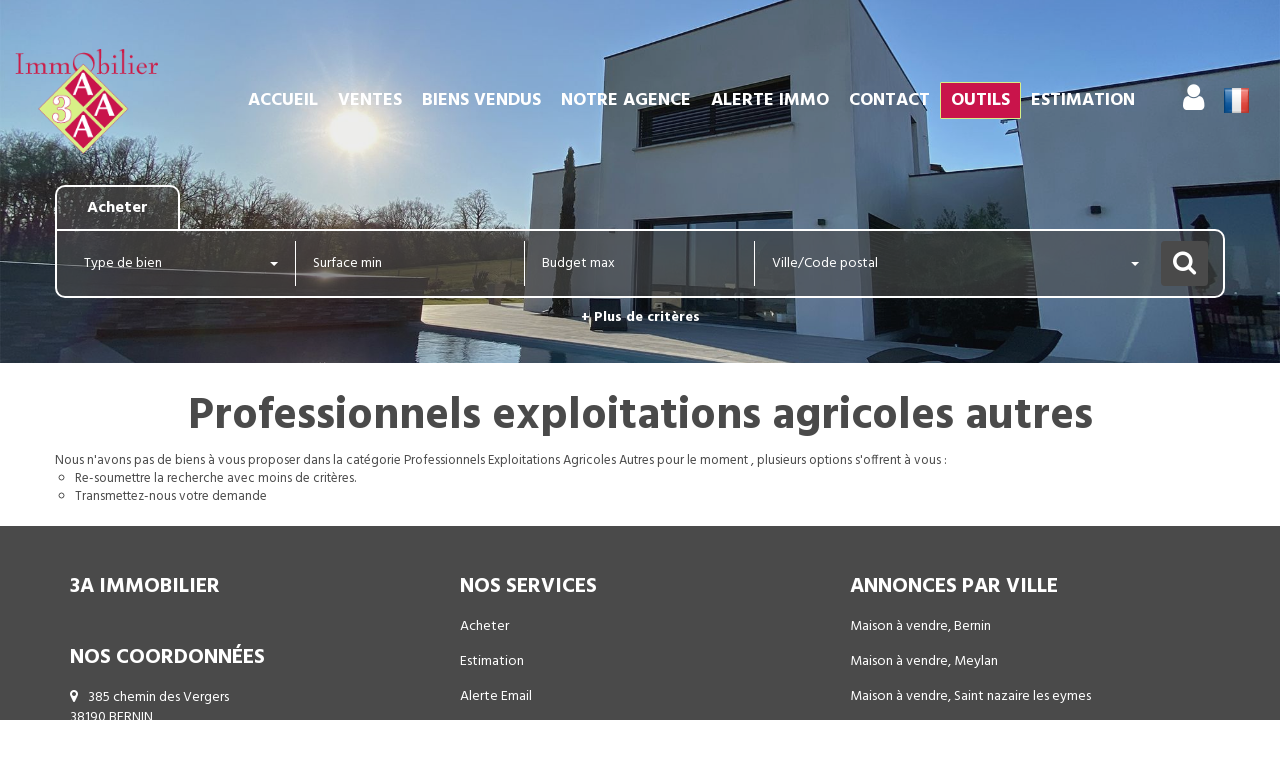

--- FILE ---
content_type: text/html; charset=UTF-8
request_url: https://www.3a-immobilier.com/type_bien/24-220-230/autres.html
body_size: 2329
content:
<!DOCTYPE html>
<html lang="en">
<head>
    <meta charset="utf-8">
    <meta name="viewport" content="width=device-width, initial-scale=1">
    <title></title>
    <style>
        body {
            font-family: "Arial";
        }
    </style>
    <script type="text/javascript">
    window.awsWafCookieDomainList = [];
    window.gokuProps = {
"key":"AQIDAHjcYu/GjX+QlghicBgQ/[base64]",
          "iv":"CgAG9yLofwAAAS31",
          "context":"VAG9ozWpC0EbfnAsUGYMv/ixe7Zw7AGz+9PPEbt52jKqT6+xZpjKWvN02ADWHRVHTW4J8FCIH3R7X//SGUaEm+u4TuhNoKmugR3DjO36Ct89TCSZ6tWcRXUiQmb5fzuPQqlFyCnvv/SpTcV9+Phfywd2ewo4HynZvCQf05NUJU7M2Zsya4bRTDKiagaWORnxJRIqx/cVX/Fs9h8wEgrqYgaP8Xgv+55tnD6WlQ2N/7sNhd3cmm1uxYtwINbujMR+41L4nO4/Mtmo8K9OrJoaRfLDMQQ9WfntL1qJ9ECyHwraWISkUgl8HOta0wQz1RAJxsQe6VJVIvavlVTVEqABJCtHFQO+rHvXKXXeu0F2sjuKYujAS3nZ0Js2lfL3hj/ctOgJifZK/baEHIBRuA3AwHAgm3K0G0DBWD92o1aqbWVra/to/8+cQMoCStJ1U0oSkjDY+u7eljlPNcCoAEt+qYZgpO0I6ZPqJVqWLL0Ob2VToNqXwRv9Tw4m9WPlenmpFbJcM0mF32AKUUd2x2BtiUai0Bh1xvSUfCSh0wZGfCvGxXnogcUP8uQ/G+yPXxwGcsGxZpesB+Vf+8rQ0OIQeR01r8kf+y/3HZgrkKqmmyBapXQxrKcrdfeKTXmn+5l8ZLQ3X32o7bxWV5SlJMcmBCK2GDCzuIQ6dQJ/Odj0X2Kbvzzx9N03QFh/fXcrFwWgCXFa32i2aoP34/R8ZasXNhFFwfLsjerBqSuutGvMY3WFwjTfxKNU4NjshgustNMLmzqgo8u/yKWXfkDp3bYzsaAZxrY+RTx8Pg=="
};
    </script>
    <script src="https://7813e45193b3.47e58bb0.eu-west-3.token.awswaf.com/7813e45193b3/28fa1170bc90/1cc501575660/challenge.js"></script>
</head>
<body>
    <div id="challenge-container"></div>
    <script type="text/javascript">
        AwsWafIntegration.saveReferrer();
        AwsWafIntegration.checkForceRefresh().then((forceRefresh) => {
            if (forceRefresh) {
                AwsWafIntegration.forceRefreshToken().then(() => {
                    window.location.reload(true);
                });
            } else {
                AwsWafIntegration.getToken().then(() => {
                    window.location.reload(true);
                });
            }
        });
    </script>
    <noscript>
        <h1>JavaScript is disabled</h1>
        In order to continue, we need to verify that you're not a robot.
        This requires JavaScript. Enable JavaScript and then reload the page.
    </noscript>
</body>
</html>